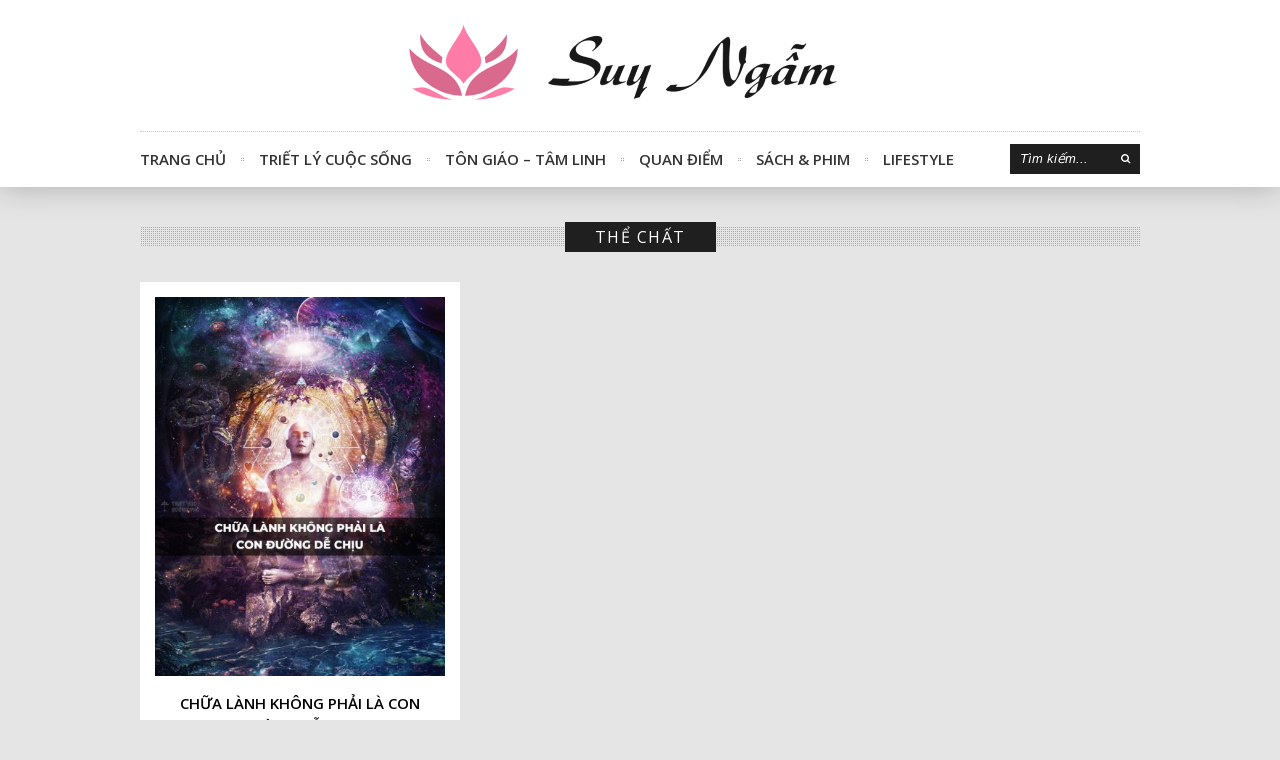

--- FILE ---
content_type: text/html; charset=UTF-8
request_url: https://suyngam.vn/tag/the-chat/
body_size: 8839
content:
<!DOCTYPE html>
<html lang="vi">
<head>
	<meta charset="UTF-8" />
			<meta name="viewport" content="width=device-width, initial-scale=1, maximum-scale=1">
		<title>thể chất &#8211; Suy Ngẫm</title>
<meta name='robots' content='max-image-preview:large, max-snippet:-1, max-video-preview:-1' />
<link rel='dns-prefetch' href='//www.googletagmanager.com' />
<link rel='dns-prefetch' href='//fonts.googleapis.com' />
<link rel='dns-prefetch' href='//pagead2.googlesyndication.com' />
<link rel="alternate" type="application/rss+xml" title="Dòng thông tin Suy Ngẫm &raquo;" href="https://suyngam.vn/feed/" />
<link rel="alternate" type="application/rss+xml" title="Dòng phản hồi Suy Ngẫm &raquo;" href="https://suyngam.vn/comments/feed/" />
<link rel="alternate" type="application/rss+xml" title="Dòng thông tin cho Thẻ Suy Ngẫm &raquo; thể chất" href="https://suyngam.vn/tag/the-chat/feed/" />
<script type="text/javascript">
window._wpemojiSettings = {"baseUrl":"https:\/\/s.w.org\/images\/core\/emoji\/14.0.0\/72x72\/","ext":".png","svgUrl":"https:\/\/s.w.org\/images\/core\/emoji\/14.0.0\/svg\/","svgExt":".svg","source":{"concatemoji":"https:\/\/suyngam.vn\/wp-includes\/js\/wp-emoji-release.min.js?ver=6.1.9"}};
/*! This file is auto-generated */
!function(e,a,t){var n,r,o,i=a.createElement("canvas"),p=i.getContext&&i.getContext("2d");function s(e,t){var a=String.fromCharCode,e=(p.clearRect(0,0,i.width,i.height),p.fillText(a.apply(this,e),0,0),i.toDataURL());return p.clearRect(0,0,i.width,i.height),p.fillText(a.apply(this,t),0,0),e===i.toDataURL()}function c(e){var t=a.createElement("script");t.src=e,t.defer=t.type="text/javascript",a.getElementsByTagName("head")[0].appendChild(t)}for(o=Array("flag","emoji"),t.supports={everything:!0,everythingExceptFlag:!0},r=0;r<o.length;r++)t.supports[o[r]]=function(e){if(p&&p.fillText)switch(p.textBaseline="top",p.font="600 32px Arial",e){case"flag":return s([127987,65039,8205,9895,65039],[127987,65039,8203,9895,65039])?!1:!s([55356,56826,55356,56819],[55356,56826,8203,55356,56819])&&!s([55356,57332,56128,56423,56128,56418,56128,56421,56128,56430,56128,56423,56128,56447],[55356,57332,8203,56128,56423,8203,56128,56418,8203,56128,56421,8203,56128,56430,8203,56128,56423,8203,56128,56447]);case"emoji":return!s([129777,127995,8205,129778,127999],[129777,127995,8203,129778,127999])}return!1}(o[r]),t.supports.everything=t.supports.everything&&t.supports[o[r]],"flag"!==o[r]&&(t.supports.everythingExceptFlag=t.supports.everythingExceptFlag&&t.supports[o[r]]);t.supports.everythingExceptFlag=t.supports.everythingExceptFlag&&!t.supports.flag,t.DOMReady=!1,t.readyCallback=function(){t.DOMReady=!0},t.supports.everything||(n=function(){t.readyCallback()},a.addEventListener?(a.addEventListener("DOMContentLoaded",n,!1),e.addEventListener("load",n,!1)):(e.attachEvent("onload",n),a.attachEvent("onreadystatechange",function(){"complete"===a.readyState&&t.readyCallback()})),(e=t.source||{}).concatemoji?c(e.concatemoji):e.wpemoji&&e.twemoji&&(c(e.twemoji),c(e.wpemoji)))}(window,document,window._wpemojiSettings);
</script>
<style type="text/css">
img.wp-smiley,
img.emoji {
	display: inline !important;
	border: none !important;
	box-shadow: none !important;
	height: 1em !important;
	width: 1em !important;
	margin: 0 0.07em !important;
	vertical-align: -0.1em !important;
	background: none !important;
	padding: 0 !important;
}
</style>
	<link rel='stylesheet' id='sgr-css' href='https://suyngam.vn/wp-content/plugins/simple-google-recaptcha/sgr.css?ver=1664853770' type='text/css' media='all' />
<link rel='stylesheet' id='wp-block-library-css' href='https://suyngam.vn/wp-includes/css/dist/block-library/style.min.css?ver=6.1.9' type='text/css' media='all' />
<link rel='stylesheet' id='classic-theme-styles-css' href='https://suyngam.vn/wp-includes/css/classic-themes.min.css?ver=1' type='text/css' media='all' />
<style id='global-styles-inline-css' type='text/css'>
body{--wp--preset--color--black: #000000;--wp--preset--color--cyan-bluish-gray: #abb8c3;--wp--preset--color--white: #ffffff;--wp--preset--color--pale-pink: #f78da7;--wp--preset--color--vivid-red: #cf2e2e;--wp--preset--color--luminous-vivid-orange: #ff6900;--wp--preset--color--luminous-vivid-amber: #fcb900;--wp--preset--color--light-green-cyan: #7bdcb5;--wp--preset--color--vivid-green-cyan: #00d084;--wp--preset--color--pale-cyan-blue: #8ed1fc;--wp--preset--color--vivid-cyan-blue: #0693e3;--wp--preset--color--vivid-purple: #9b51e0;--wp--preset--gradient--vivid-cyan-blue-to-vivid-purple: linear-gradient(135deg,rgba(6,147,227,1) 0%,rgb(155,81,224) 100%);--wp--preset--gradient--light-green-cyan-to-vivid-green-cyan: linear-gradient(135deg,rgb(122,220,180) 0%,rgb(0,208,130) 100%);--wp--preset--gradient--luminous-vivid-amber-to-luminous-vivid-orange: linear-gradient(135deg,rgba(252,185,0,1) 0%,rgba(255,105,0,1) 100%);--wp--preset--gradient--luminous-vivid-orange-to-vivid-red: linear-gradient(135deg,rgba(255,105,0,1) 0%,rgb(207,46,46) 100%);--wp--preset--gradient--very-light-gray-to-cyan-bluish-gray: linear-gradient(135deg,rgb(238,238,238) 0%,rgb(169,184,195) 100%);--wp--preset--gradient--cool-to-warm-spectrum: linear-gradient(135deg,rgb(74,234,220) 0%,rgb(151,120,209) 20%,rgb(207,42,186) 40%,rgb(238,44,130) 60%,rgb(251,105,98) 80%,rgb(254,248,76) 100%);--wp--preset--gradient--blush-light-purple: linear-gradient(135deg,rgb(255,206,236) 0%,rgb(152,150,240) 100%);--wp--preset--gradient--blush-bordeaux: linear-gradient(135deg,rgb(254,205,165) 0%,rgb(254,45,45) 50%,rgb(107,0,62) 100%);--wp--preset--gradient--luminous-dusk: linear-gradient(135deg,rgb(255,203,112) 0%,rgb(199,81,192) 50%,rgb(65,88,208) 100%);--wp--preset--gradient--pale-ocean: linear-gradient(135deg,rgb(255,245,203) 0%,rgb(182,227,212) 50%,rgb(51,167,181) 100%);--wp--preset--gradient--electric-grass: linear-gradient(135deg,rgb(202,248,128) 0%,rgb(113,206,126) 100%);--wp--preset--gradient--midnight: linear-gradient(135deg,rgb(2,3,129) 0%,rgb(40,116,252) 100%);--wp--preset--duotone--dark-grayscale: url('#wp-duotone-dark-grayscale');--wp--preset--duotone--grayscale: url('#wp-duotone-grayscale');--wp--preset--duotone--purple-yellow: url('#wp-duotone-purple-yellow');--wp--preset--duotone--blue-red: url('#wp-duotone-blue-red');--wp--preset--duotone--midnight: url('#wp-duotone-midnight');--wp--preset--duotone--magenta-yellow: url('#wp-duotone-magenta-yellow');--wp--preset--duotone--purple-green: url('#wp-duotone-purple-green');--wp--preset--duotone--blue-orange: url('#wp-duotone-blue-orange');--wp--preset--font-size--small: 13px;--wp--preset--font-size--medium: 20px;--wp--preset--font-size--large: 36px;--wp--preset--font-size--x-large: 42px;--wp--preset--spacing--20: 0.44rem;--wp--preset--spacing--30: 0.67rem;--wp--preset--spacing--40: 1rem;--wp--preset--spacing--50: 1.5rem;--wp--preset--spacing--60: 2.25rem;--wp--preset--spacing--70: 3.38rem;--wp--preset--spacing--80: 5.06rem;}:where(.is-layout-flex){gap: 0.5em;}body .is-layout-flow > .alignleft{float: left;margin-inline-start: 0;margin-inline-end: 2em;}body .is-layout-flow > .alignright{float: right;margin-inline-start: 2em;margin-inline-end: 0;}body .is-layout-flow > .aligncenter{margin-left: auto !important;margin-right: auto !important;}body .is-layout-constrained > .alignleft{float: left;margin-inline-start: 0;margin-inline-end: 2em;}body .is-layout-constrained > .alignright{float: right;margin-inline-start: 2em;margin-inline-end: 0;}body .is-layout-constrained > .aligncenter{margin-left: auto !important;margin-right: auto !important;}body .is-layout-constrained > :where(:not(.alignleft):not(.alignright):not(.alignfull)){max-width: var(--wp--style--global--content-size);margin-left: auto !important;margin-right: auto !important;}body .is-layout-constrained > .alignwide{max-width: var(--wp--style--global--wide-size);}body .is-layout-flex{display: flex;}body .is-layout-flex{flex-wrap: wrap;align-items: center;}body .is-layout-flex > *{margin: 0;}:where(.wp-block-columns.is-layout-flex){gap: 2em;}.has-black-color{color: var(--wp--preset--color--black) !important;}.has-cyan-bluish-gray-color{color: var(--wp--preset--color--cyan-bluish-gray) !important;}.has-white-color{color: var(--wp--preset--color--white) !important;}.has-pale-pink-color{color: var(--wp--preset--color--pale-pink) !important;}.has-vivid-red-color{color: var(--wp--preset--color--vivid-red) !important;}.has-luminous-vivid-orange-color{color: var(--wp--preset--color--luminous-vivid-orange) !important;}.has-luminous-vivid-amber-color{color: var(--wp--preset--color--luminous-vivid-amber) !important;}.has-light-green-cyan-color{color: var(--wp--preset--color--light-green-cyan) !important;}.has-vivid-green-cyan-color{color: var(--wp--preset--color--vivid-green-cyan) !important;}.has-pale-cyan-blue-color{color: var(--wp--preset--color--pale-cyan-blue) !important;}.has-vivid-cyan-blue-color{color: var(--wp--preset--color--vivid-cyan-blue) !important;}.has-vivid-purple-color{color: var(--wp--preset--color--vivid-purple) !important;}.has-black-background-color{background-color: var(--wp--preset--color--black) !important;}.has-cyan-bluish-gray-background-color{background-color: var(--wp--preset--color--cyan-bluish-gray) !important;}.has-white-background-color{background-color: var(--wp--preset--color--white) !important;}.has-pale-pink-background-color{background-color: var(--wp--preset--color--pale-pink) !important;}.has-vivid-red-background-color{background-color: var(--wp--preset--color--vivid-red) !important;}.has-luminous-vivid-orange-background-color{background-color: var(--wp--preset--color--luminous-vivid-orange) !important;}.has-luminous-vivid-amber-background-color{background-color: var(--wp--preset--color--luminous-vivid-amber) !important;}.has-light-green-cyan-background-color{background-color: var(--wp--preset--color--light-green-cyan) !important;}.has-vivid-green-cyan-background-color{background-color: var(--wp--preset--color--vivid-green-cyan) !important;}.has-pale-cyan-blue-background-color{background-color: var(--wp--preset--color--pale-cyan-blue) !important;}.has-vivid-cyan-blue-background-color{background-color: var(--wp--preset--color--vivid-cyan-blue) !important;}.has-vivid-purple-background-color{background-color: var(--wp--preset--color--vivid-purple) !important;}.has-black-border-color{border-color: var(--wp--preset--color--black) !important;}.has-cyan-bluish-gray-border-color{border-color: var(--wp--preset--color--cyan-bluish-gray) !important;}.has-white-border-color{border-color: var(--wp--preset--color--white) !important;}.has-pale-pink-border-color{border-color: var(--wp--preset--color--pale-pink) !important;}.has-vivid-red-border-color{border-color: var(--wp--preset--color--vivid-red) !important;}.has-luminous-vivid-orange-border-color{border-color: var(--wp--preset--color--luminous-vivid-orange) !important;}.has-luminous-vivid-amber-border-color{border-color: var(--wp--preset--color--luminous-vivid-amber) !important;}.has-light-green-cyan-border-color{border-color: var(--wp--preset--color--light-green-cyan) !important;}.has-vivid-green-cyan-border-color{border-color: var(--wp--preset--color--vivid-green-cyan) !important;}.has-pale-cyan-blue-border-color{border-color: var(--wp--preset--color--pale-cyan-blue) !important;}.has-vivid-cyan-blue-border-color{border-color: var(--wp--preset--color--vivid-cyan-blue) !important;}.has-vivid-purple-border-color{border-color: var(--wp--preset--color--vivid-purple) !important;}.has-vivid-cyan-blue-to-vivid-purple-gradient-background{background: var(--wp--preset--gradient--vivid-cyan-blue-to-vivid-purple) !important;}.has-light-green-cyan-to-vivid-green-cyan-gradient-background{background: var(--wp--preset--gradient--light-green-cyan-to-vivid-green-cyan) !important;}.has-luminous-vivid-amber-to-luminous-vivid-orange-gradient-background{background: var(--wp--preset--gradient--luminous-vivid-amber-to-luminous-vivid-orange) !important;}.has-luminous-vivid-orange-to-vivid-red-gradient-background{background: var(--wp--preset--gradient--luminous-vivid-orange-to-vivid-red) !important;}.has-very-light-gray-to-cyan-bluish-gray-gradient-background{background: var(--wp--preset--gradient--very-light-gray-to-cyan-bluish-gray) !important;}.has-cool-to-warm-spectrum-gradient-background{background: var(--wp--preset--gradient--cool-to-warm-spectrum) !important;}.has-blush-light-purple-gradient-background{background: var(--wp--preset--gradient--blush-light-purple) !important;}.has-blush-bordeaux-gradient-background{background: var(--wp--preset--gradient--blush-bordeaux) !important;}.has-luminous-dusk-gradient-background{background: var(--wp--preset--gradient--luminous-dusk) !important;}.has-pale-ocean-gradient-background{background: var(--wp--preset--gradient--pale-ocean) !important;}.has-electric-grass-gradient-background{background: var(--wp--preset--gradient--electric-grass) !important;}.has-midnight-gradient-background{background: var(--wp--preset--gradient--midnight) !important;}.has-small-font-size{font-size: var(--wp--preset--font-size--small) !important;}.has-medium-font-size{font-size: var(--wp--preset--font-size--medium) !important;}.has-large-font-size{font-size: var(--wp--preset--font-size--large) !important;}.has-x-large-font-size{font-size: var(--wp--preset--font-size--x-large) !important;}
.wp-block-navigation a:where(:not(.wp-element-button)){color: inherit;}
:where(.wp-block-columns.is-layout-flex){gap: 2em;}
.wp-block-pullquote{font-size: 1.5em;line-height: 1.6;}
</style>
<link rel='stylesheet' id='automatic-upload-images-css' href='https://suyngam.vn/wp-content/plugins/automatic-upload-images/public/css/automatic-upload-images-public.css?ver=1.0.0' type='text/css' media='all' />
<link rel='stylesheet' id='contact-form-7-css' href='https://suyngam.vn/wp-content/plugins/contact-form-7/includes/css/styles.css?ver=5.7.6' type='text/css' media='all' />
<style id='contact-form-7-inline-css' type='text/css'>
.wpcf7 .wpcf7-recaptcha iframe {margin-bottom: 0;}.wpcf7 .wpcf7-recaptcha[data-align="center"] > div {margin: 0 auto;}.wpcf7 .wpcf7-recaptcha[data-align="right"] > div {margin: 0 0 0 auto;}
</style>
<link rel='stylesheet' id='kk-star-ratings-css' href='https://suyngam.vn/wp-content/plugins/kk-star-ratings/src/core/public/css/kk-star-ratings.min.css?ver=5.4.5' type='text/css' media='all' />
<link rel='stylesheet' id='font-awesome-css' href='https://suyngam.vn/wp-content/themes/forever/assets/css/font-awesome.min.css?ver=4.4.3' type='text/css' media='all' />
<link rel='stylesheet' id='wpex-style-css' href='https://suyngam.vn/wp-content/themes/forever/style.css?ver=6.1.9' type='text/css' media='all' />
<link rel='stylesheet' id='wpex-droid-serif-css' href='//fonts.googleapis.com/css?family=Droid+Serif%3A400%2C400italic&#038;ver=6.1.9' type='text/css' media='all' />
<link rel='stylesheet' id='wpex-open-sans-css' href='//fonts.googleapis.com/css?family=Open+Sans%3A400%2C300italic%2C300%2C400italic%2C600%2C600italic%2C700%2C700italic%2C800%2C800italic&#038;subset=latin%2Cgreek%2Cgreek-ext%2Ccyrillic-ext%2Clatin-ext%2Ccyrillic&#038;ver=6.1.9' type='text/css' media='all' />
<link rel='stylesheet' id='responsive-css' href='https://suyngam.vn/wp-content/themes/forever/assets/css/responsive.css?ver=4.4.3' type='text/css' media='all' />
<script type='text/javascript' id='sgr-js-extra'>
/* <![CDATA[ */
var sgr = {"sgr_site_key":"6LddCckZAAAAALEos2KMwer8bm0N9wJ53adC2jjT"};
/* ]]> */
</script>
<script type='text/javascript' src='https://suyngam.vn/wp-content/plugins/simple-google-recaptcha/sgr.js?ver=1664853770' id='sgr-js'></script>
<script type='text/javascript' src='https://suyngam.vn/wp-includes/js/jquery/jquery.min.js?ver=3.6.1' id='jquery-core-js'></script>
<script type='text/javascript' src='https://suyngam.vn/wp-includes/js/jquery/jquery-migrate.min.js?ver=3.3.2' id='jquery-migrate-js'></script>
<script type='text/javascript' src='https://suyngam.vn/wp-content/plugins/automatic-upload-images/public/js/automatic-upload-images-public.js?ver=1.0.0' id='automatic-upload-images-js'></script>

<!-- Google Analytics snippet added by Site Kit -->
<script type='text/javascript' src='https://www.googletagmanager.com/gtag/js?id=UA-61683480-8' id='google_gtagjs-js' async></script>
<script type='text/javascript' id='google_gtagjs-js-after'>
window.dataLayer = window.dataLayer || [];function gtag(){dataLayer.push(arguments);}
gtag('set', 'linker', {"domains":["suyngam.vn"]} );
gtag("js", new Date());
gtag("set", "developer_id.dZTNiMT", true);
gtag("config", "UA-61683480-8", {"anonymize_ip":true});
</script>

<!-- End Google Analytics snippet added by Site Kit -->
<link rel="https://api.w.org/" href="https://suyngam.vn/wp-json/" /><link rel="alternate" type="application/json" href="https://suyngam.vn/wp-json/wp/v2/tags/1010" /><link rel="EditURI" type="application/rsd+xml" title="RSD" href="https://suyngam.vn/xmlrpc.php?rsd" />
<link rel="wlwmanifest" type="application/wlwmanifest+xml" href="https://suyngam.vn/wp-includes/wlwmanifest.xml" />
<meta name="generator" content="WordPress 6.1.9" />
<meta name="generator" content="Site Kit by Google 1.110.0" /><!--[if lt IE 9]><script src="https://suyngam.vn/wp-content/themes/forever/assets/js/lib/html5.js"></script><![endif]--><!-- Customizer CSS -->
<style type="text/css">
 .loop-entry-img-link:hover .entry-overlay{ opacity: 0.5; -moz-opacity: 0.5; -webkit-opacity: 0.5; }
</style>
<!-- Google AdSense snippet added by Site Kit -->
<meta name="google-adsense-platform-account" content="ca-host-pub-2644536267352236">
<meta name="google-adsense-platform-domain" content="sitekit.withgoogle.com">
<!-- End Google AdSense snippet added by Site Kit -->
<link rel="canonical" href="https://suyngam.vn/tag/the-chat/" />
<meta property="og:title" content="thể chất &#8211; Suy Ngẫm">
<meta property="og:type" content="website">
<meta property="og:url" content="https://suyngam.vn/tag/the-chat/">
<meta property="og:locale" content="vi">
<meta property="og:site_name" content="Suy Ngẫm">
<meta name="twitter:card" content="summary_large_image">

<!-- Google AdSense snippet added by Site Kit -->
<script async="async" src="https://pagead2.googlesyndication.com/pagead/js/adsbygoogle.js?client=ca-pub-4535409099998623&amp;host=ca-host-pub-2644536267352236" crossorigin="anonymous" type="text/javascript"></script>

<!-- End Google AdSense snippet added by Site Kit -->
<link rel="icon" href="https://suyngam.vn/wp-content/uploads/2020/09/favicon.png" sizes="32x32" />
<link rel="icon" href="https://suyngam.vn/wp-content/uploads/2020/09/favicon.png" sizes="192x192" />
<link rel="apple-touch-icon" href="https://suyngam.vn/wp-content/uploads/2020/09/favicon.png" />
<meta name="msapplication-TileImage" content="https://suyngam.vn/wp-content/uploads/2020/09/favicon.png" />
<!-- Facebook apps -->
<meta property="fb:app_id" content="3585801178151054"/>
<meta property="fb:admin" content="100000161023808"/>
<div id="fb-root"></div>
<script async defer crossorigin="anonymous" src="https://connect.facebook.net/vi_VN/sdk.js#xfbml=1&version=v8.0&appId=3585801178151054&autoLogAppEvents=1" nonce="M4ihwFFK"></script>
<!-- Facebook apps -->
<!-- Google tag (gtag.js) -->
<script async src="https://www.googletagmanager.com/gtag/js?id=UA-61683480-8"></script>
<script>
  window.dataLayer = window.dataLayer || [];
  function gtag(){dataLayer.push(arguments);}
  gtag('js', new Date());

  gtag('config', 'UA-61683480-8');
</script>
<!-- Google tag (gtag.js) -->
<!-- GA -->
<script async src="https://pagead2.googlesyndication.com/pagead/js/adsbygoogle.js?client=ca-pub-4535409099998623"
     crossorigin="anonymous"></script>
<!-- GA -->
</head>

<body class="archive tag tag-the-chat tag-1010 full-width wpex-ajax-likes">


<div id="header-wrap" class="clr">
	
	
	<header id="header" class="outerbox clr">

		
		<div id="header-top" class="clr">
			
<div id="logo" class="clearfix">
	<a href="https://suyngam.vn//" title="Suy Ngẫm" rel="home">
					<img src="https://suyngam.vn/wp-content/uploads/2020/11/logo.png" />
			</a>
</div><!-- #logo -->			<div id="header-aside" class="clr">
				<ul id="header-social" class="clr"></ul>			</div><!-- #header-aside -->
		</div><!-- #header-top -->

		<nav id="navigation" class="clr sticky-nav">
			<ul id="menu-main-menu" class="main-menu-ul sf-menu"><li id="menu-item-842" class="menu-item menu-item-type-custom menu-item-object-custom menu-item-home menu-item-842"><a href="https://suyngam.vn/">Trang Chủ</a></li>
<li id="menu-item-965" class="menu-item menu-item-type-taxonomy menu-item-object-category menu-item-965"><a href="https://suyngam.vn/chuyen-muc/triet-ly-cuoc-song/">Triết Lý Cuộc Sống</a></li>
<li id="menu-item-964" class="menu-item menu-item-type-taxonomy menu-item-object-category menu-item-964"><a href="https://suyngam.vn/chuyen-muc/ton-giao-tam-linh/">Tôn Giáo &#8211; Tâm Linh</a></li>
<li id="menu-item-1274" class="menu-item menu-item-type-taxonomy menu-item-object-category menu-item-1274"><a href="https://suyngam.vn/chuyen-muc/quan-diem/">Quan Điểm</a></li>
<li id="menu-item-963" class="menu-item menu-item-type-taxonomy menu-item-object-category menu-item-has-children menu-item-963"><a href="https://suyngam.vn/chuyen-muc/sach-phim/">Sách &amp; Phim</a>
<ul class="sub-menu">
	<li id="menu-item-7809" class="menu-item menu-item-type-taxonomy menu-item-object-category menu-item-7809"><a href="https://suyngam.vn/chuyen-muc/sach-phim/review-sach/">Review Sách</a></li>
	<li id="menu-item-7808" class="menu-item menu-item-type-taxonomy menu-item-object-category menu-item-7808"><a href="https://suyngam.vn/chuyen-muc/sach-phim/review-phim/">Review Phim</a></li>
	<li id="menu-item-7811" class="menu-item menu-item-type-taxonomy menu-item-object-category menu-item-7811"><a href="https://suyngam.vn/chuyen-muc/sach-phim/trich-dan-hay/">Trích Dẫn Hay</a></li>
</ul>
</li>
<li id="menu-item-960" class="menu-item menu-item-type-taxonomy menu-item-object-category menu-item-has-children menu-item-960"><a href="https://suyngam.vn/chuyen-muc/lifestyle/">Lifestyle</a>
<ul class="sub-menu">
	<li id="menu-item-3816" class="menu-item menu-item-type-taxonomy menu-item-object-category menu-item-3816"><a href="https://suyngam.vn/chuyen-muc/nghe-thuat/">Nghệ Thuật</a></li>
</ul>
</li>
</ul>			
<form method="get" class="searchform" action="https://suyngam.vn/">
	<input type="search" name="s" class="searchform-input" value="Tìm kiếm..." onfocus="if(this.value==this.defaultValue)this.value='';" onblur="if(this.value=='')this.value=this.defaultValue;">
	<button type="submit" class="searchform-submit"><span class="fa fa-search" aria-hidden="true"></span><span class="screen-reader-text"></span></span></button>
</form>		</nav><!-- #navigation -->

		
	</header><!-- #header -->

</div><!-- #header-wrap -->

	
<div id="wrap">

	
	
	<div id="main-content" class="outerbox clr">

		
			
	<div id="archive-wrap" class="clr">

		
			<header id="page-heading" class="clr">
				<h1><span id="page-heading-span">thể chất</span></h1>
			</header>

		
		
		
			<div class="grid-loader"><span class="icon-spinner icon-spin"></span></div>

			<div id="wpex-grid-wrap" class="wpex-row wpex-entries clr">

									
<div class="loop-entry col span_1_of_3 post-10568 post type-post status-publish format-standard has-post-thumbnail hentry category-quan-diem tag-chi-ton-ca tag-chua-lanh tag-quan-diem tag-suc-khoe tag-tam-linh tag-terence-mckenna tag-the-chat tag-tinh-than tag-ung-thu">
	<div class="loop-entry-inner container clr">
				
				
		<a href="https://suyngam.vn/chua-lanh-khong-phai-la-con-duong-de-chiu/" title="Chữa lành không phải là con đường dễ chịu" class="loop-entry-img-link "><img width="400" height="523" src="https://suyngam.vn/wp-content/uploads/2022/10/304084207_3335478503352483_7420038556610978779_n-400x523.jpeg" class="attachment-wpex-entry size-wpex-entry wp-post-image" alt="Chữa lành không phải là con đường dễ chịu" decoding="async" srcset="https://suyngam.vn/wp-content/uploads/2022/10/304084207_3335478503352483_7420038556610978779_n-400x523.jpeg 400w, https://suyngam.vn/wp-content/uploads/2022/10/304084207_3335478503352483_7420038556610978779_n.jpeg 768w" sizes="(max-width: 400px) 100vw, 400px" /><div class="entry-overlay"><span class="fa fa fa-plus"></span></div></a>
		
			<h2><a href="https://suyngam.vn/chua-lanh-khong-phai-la-con-duong-de-chiu/">Chữa lành không phải là con đường dễ chịu</a></h2>
		<div class="entry-text">
			<p>(1958 chữ, 8 phút đọc) &#8220;Nếu một người được cả thế giới mà mất linh hồn mình thì có ích gì? Người ấy sẽ lấy chi để đổi linh hồn mình lại?&#8221; &#8211; Đức Giê-su, Matthew 16:26</p>
			
		<ul class="loop-entry-meta clearfix">
			<li class="meta-date"><span class="fa fa-clock-o"></span>31/10/2022</li>
			<li class="meta-single-cat"><span class="fa fa-folder-open" aria-hidden="true"></span><a href="https://suyngam.vn/chuyen-muc/quan-diem/" rel="category tag">Quan Điểm</a></li>
							<!--<li class="meta-comments"><span class="fa fa-comment"></span> <a href="https://suyngam.vn/chua-lanh-khong-phai-la-con-duong-de-chiu/#respond" class="comments-link" >0 Bình luận</a></li>-->
				<!--<li class="meta-comments"><span class="fa fa-comment"></span> <span class="fb-comments-count" data-href="https://suyngam.vn/chua-lanh-khong-phai-la-con-duong-de-chiu/"></span> Bình luận</li>-->
						<li class="meta-likes"><a href="#" class="wpex-likes" id="wpex-likes-10568" title="Thích"><span class="wpex-likes-count">0</span> <span class="wpex-likes-postfix"></span></a> </li>		</ul><!-- .loop-entry-meta -->

			</div>
			</div>
</div>

				
			</div><!-- #wpex-grid-wrap -->

			
			
<!-- GA -->		
<!--<script async src="https://pagead2.googlesyndication.com/pagead/js/adsbygoogle.js?client=ca-pub-4535409099998623"-->
<!--     crossorigin="anonymous"></script>-->
<!-- QC Footer -->
<!--<ins class="adsbygoogle"-->
<!--     style="display:block"-->
<!--     data-ad-client="ca-pub-4535409099998623"-->
<!--     data-ad-slot="3962901634"-->
<!--     data-ad-format="auto"-->
<!--     data-full-width-responsive="true"></ins>-->
<!--<script>-->
<!--     (adsbygoogle = window.adsbygoogle || []).push({});-->
<!--</script>-->
<!-- GA -->

	</div><!-- #post -->
	


	<div class="clear"></div>

	
</div><!-- #main-content -->


</div><!-- #wrap -->



<div id="footer-wrap">
	
		
	
		<footer id="footer" class="outerbox">
			<div id="footer-widgets" class="clearfix">
				<div class="footer-box"><div id="block-7" class="footer-widget widget_block clr">
<blockquote class="wp-block-quote"><p>Mục đích quan trọng nhất của con người khi sinh ra trên đời không nằm ở việc chinh phục thế giới vật chất bên ngoài, mà là sự hòa nhập với cội nguồn tinh thần thiêng liêng ở bên trong mỗi chúng ta…</p></blockquote>
</div></div>
				<div class="footer-box">
		<div id="recent-posts-3" class="footer-widget widget_recent_entries clr">
		<h4>Bài Viết Mới</h4>
		<ul>
											<li>
					<a href="https://suyngam.vn/cang-doc-lap-cang-cao-quy/">Càng độc lập càng cao quý</a>
									</li>
											<li>
					<a href="https://suyngam.vn/ba-nguoi-thay-vi-dai-cua-tac-gia-robin-sharma/">“Ba người thầy vĩ đại” của tác giả Robin Sharma</a>
									</li>
											<li>
					<a href="https://suyngam.vn/dung-co-lam-nguoi-tot-trong-mat-tat-ca-moi-nguoi/">Đừng cố làm người tốt trong mắt tất cả mọi người</a>
									</li>
					</ul>

		</div></div>
				<div class="footer-box remove-margin"><div id="tag_cloud-4" class="footer-widget widget_tag_cloud clr"><h4>Từ Khóa &#8211; Chủ Đề</h4><div class="tagcloud"><a href="https://suyngam.vn/tag/binh-an/" class="tag-cloud-link tag-link-64 tag-link-position-1" style="font-size: 8.6292134831461pt;" aria-label="bình an (54 mục)">bình an</a>
<a href="https://suyngam.vn/tag/con-nguoi/" class="tag-cloud-link tag-link-65 tag-link-position-2" style="font-size: 19.483146067416pt;" aria-label="con người (270 mục)">con người</a>
<a href="https://suyngam.vn/tag/cuoc-song/" class="tag-cloud-link tag-link-32 tag-link-position-3" style="font-size: 13.977528089888pt;" aria-label="cuộc sống (120 mục)">cuộc sống</a>
<a href="https://suyngam.vn/tag/god/" class="tag-cloud-link tag-link-148 tag-link-position-4" style="font-size: 14.292134831461pt;" aria-label="God (126 mục)">God</a>
<a href="https://suyngam.vn/tag/hanh-phuc/" class="tag-cloud-link tag-link-38 tag-link-position-5" style="font-size: 12.876404494382pt;" aria-label="hạnh phúc (102 mục)">hạnh phúc</a>
<a href="https://suyngam.vn/tag/loi-song/" class="tag-cloud-link tag-link-80 tag-link-position-6" style="font-size: 14.292134831461pt;" aria-label="lối sống (124 mục)">lối sống</a>
<a href="https://suyngam.vn/tag/nang-luong/" class="tag-cloud-link tag-link-99 tag-link-position-7" style="font-size: 9.1011235955056pt;" aria-label="năng lượng (58 mục)">năng lượng</a>
<a href="https://suyngam.vn/tag/quan-diem/" class="tag-cloud-link tag-link-61 tag-link-position-8" style="font-size: 20.898876404494pt;" aria-label="quan điểm (329 mục)">quan điểm</a>
<a href="https://suyngam.vn/tag/review/" class="tag-cloud-link tag-link-57 tag-link-position-9" style="font-size: 13.191011235955pt;" aria-label="review (107 mục)">review</a>
<a href="https://suyngam.vn/tag/review-phim/" class="tag-cloud-link tag-link-971 tag-link-position-10" style="font-size: 11.61797752809pt;" aria-label="review phim (85 mục)">review phim</a>
<a href="https://suyngam.vn/tag/review-sach/" class="tag-cloud-link tag-link-54 tag-link-position-11" style="font-size: 22pt;" aria-label="review sách (392 mục)">review sách</a>
<a href="https://suyngam.vn/tag/trich-dan/" class="tag-cloud-link tag-link-968 tag-link-position-12" style="font-size: 10.988764044944pt;" aria-label="trích dẫn (77 mục)">trích dẫn</a>
<a href="https://suyngam.vn/tag/tam-linh/" class="tag-cloud-link tag-link-53 tag-link-position-13" style="font-size: 9.7303370786517pt;" aria-label="tâm linh (63 mục)">tâm linh</a>
<a href="https://suyngam.vn/tag/tam-tri/" class="tag-cloud-link tag-link-172 tag-link-position-14" style="font-size: 9.7303370786517pt;" aria-label="tâm trí (63 mục)">tâm trí</a>
<a href="https://suyngam.vn/tag/tinh-yeu/" class="tag-cloud-link tag-link-112 tag-link-position-15" style="font-size: 11.932584269663pt;" aria-label="tình yêu (88 mục)">tình yêu</a>
<a href="https://suyngam.vn/tag/tu-sach/" class="tag-cloud-link tag-link-249 tag-link-position-16" style="font-size: 8pt;" aria-label="Tủ sách (49 mục)">Tủ sách</a>
<a href="https://suyngam.vn/tag/y-thuc/" class="tag-cloud-link tag-link-294 tag-link-position-17" style="font-size: 8.6292134831461pt;" aria-label="ý thức (54 mục)">ý thức</a>
<a href="https://suyngam.vn/tag/diem-sach/" class="tag-cloud-link tag-link-973 tag-link-position-18" style="font-size: 20.898876404494pt;" aria-label="điểm sách (332 mục)">điểm sách</a></div>
</div></div>
			</div><!-- #footer-widgets -->
		</footer><!-- #footer -->

	
	<div id="footer-bottom">

		<div class="outerbox clearfix">

			<div id="copyright">
									&copy; Copyright 2025							</div><!-- #copyright -->

			<ul id="menu-footer" class="footer-menu"><li id="menu-item-849" class="menu-item menu-item-type-custom menu-item-object-custom menu-item-home menu-item-849"><a href="https://suyngam.vn/">Trang Chủ</a></li>
<li id="menu-item-861" class="menu-item menu-item-type-post_type menu-item-object-page menu-item-861"><a href="https://suyngam.vn/lien-he/">Liên Hệ</a></li>
</ul>			
		</div><!-- #outerbox -->

	</div><!-- #footer-bottom -->

	
</div><!-- #footer-wrap -->


<a href="#toplink" id="toplink"><span class="fa fa-chevron-up" aria-hidden="true"></span><span class="screen-reader-text">Back to site top</span></a>

<script type="application/ld+json">{"@context":"https://schema.org","@graph":[{"@type":"WebSite","@id":"https://suyngam.vn/#website","url":"https://suyngam.vn/","name":"Suy Ngẫm","potentialAction":{"@id":"https://suyngam.vn/#searchaction"},"publisher":{"@id":"https://suyngam.vn/#organization"}},{"@type":"SearchAction","@id":"https://suyngam.vn/#searchaction","target":"https://suyngam.vn/?s={search_term_string}","query-input":"required name=search_term_string"},{"@type":"BreadcrumbList","name":"Breadcrumbs","@id":"https://suyngam.vn/tag/the-chat/#breadcrumbs","itemListElement":[{"@type":"ListItem","position":1,"name":"Trang chủ","item":"https://suyngam.vn/"}]},{"@type":"CollectionPage","@id":"https://suyngam.vn/tag/the-chat/#webpage","url":"https://suyngam.vn/tag/the-chat/","inLanguage":"vi","name":"thể chất &#8211; Suy Ngẫm","isPartOf":{"@id":"https://suyngam.vn/#website"},"breadcrumb":{"@id":"https://suyngam.vn/tag/the-chat/#breadcrumbs"}},{"@type":"Organization","@id":"https://suyngam.vn/#organization","url":"https://suyngam.vn/","name":"Suy Ngẫm","logo":{"@id":"https://suyngam.vn/#logo"},"image":{"@id":"https://suyngam.vn/#logo"}},{"@type":"ImageObject","@id":"https://suyngam.vn/#logo","url":"https://suyngam.vn/wp-content/uploads/2020/09/favicon.png","width":48,"height":48}]}</script><script type='text/javascript' src='https://suyngam.vn/wp-content/plugins/contact-form-7/includes/swv/js/index.js?ver=5.7.6' id='swv-js'></script>
<script type='text/javascript' id='contact-form-7-js-extra'>
/* <![CDATA[ */
var wpcf7 = {"api":{"root":"https:\/\/suyngam.vn\/wp-json\/","namespace":"contact-form-7\/v1"}};
/* ]]> */
</script>
<script type='text/javascript' src='https://suyngam.vn/wp-content/plugins/contact-form-7/includes/js/index.js?ver=5.7.6' id='contact-form-7-js'></script>
<script type='text/javascript' id='kk-star-ratings-js-extra'>
/* <![CDATA[ */
var kk_star_ratings = {"action":"kk-star-ratings","endpoint":"https:\/\/suyngam.vn\/wp-admin\/admin-ajax.php","nonce":"ec6c10eeff"};
/* ]]> */
</script>
<script type='text/javascript' src='https://suyngam.vn/wp-content/plugins/kk-star-ratings/src/core/public/js/kk-star-ratings.min.js?ver=5.4.5' id='kk-star-ratings-js'></script>
<script type='text/javascript' id='fashionista-js-js-extra'>
/* <![CDATA[ */
var wpexvars = {"ajaxurl":"https:\/\/suyngam.vn\/wp-admin\/admin-ajax.php","loading":"loading... ","loadmore":"load more","loadMoreNonce":"403bfffe2d","isSingular":"","mobileMenuLabel":"<span class=\"fa fa-bars\"><\/span>Chuy\u00ean M\u1ee5c<span class=\"fa fa-caret-down\"><\/span>","alreadyLiked":"B\u1ea1n \u0111\u00e3 th\u00edch"};
/* ]]> */
</script>
<script type='text/javascript' src='https://suyngam.vn/wp-content/themes/forever/assets/js/fashionista.min.js?ver=1.0' id='fashionista-js-js'></script>
<script type='text/javascript' id='kdn-auto-leech-js-cron-js-extra'>
/* <![CDATA[ */
var KDN_JS_Localize = {"ajax_url":"https:\/\/suyngam.vn\/wp-admin\/admin-ajax.php","js_cron":"30"};
/* ]]> */
</script>
<script type='text/javascript' src='https://suyngam.vn/wp-content/plugins/kdn-auto-leech/app/Extensions/Public/js/js-cron.js?ver=1000.2.3.6' id='kdn-auto-leech-js-cron-js'></script>

</body>
</html>

--- FILE ---
content_type: text/html; charset=utf-8
request_url: https://www.google.com/recaptcha/api2/aframe
body_size: 264
content:
<!DOCTYPE HTML><html><head><meta http-equiv="content-type" content="text/html; charset=UTF-8"></head><body><script nonce="fg1i-rLcMn8VddoLndOzfQ">/** Anti-fraud and anti-abuse applications only. See google.com/recaptcha */ try{var clients={'sodar':'https://pagead2.googlesyndication.com/pagead/sodar?'};window.addEventListener("message",function(a){try{if(a.source===window.parent){var b=JSON.parse(a.data);var c=clients[b['id']];if(c){var d=document.createElement('img');d.src=c+b['params']+'&rc='+(localStorage.getItem("rc::a")?sessionStorage.getItem("rc::b"):"");window.document.body.appendChild(d);sessionStorage.setItem("rc::e",parseInt(sessionStorage.getItem("rc::e")||0)+1);localStorage.setItem("rc::h",'1764860945114');}}}catch(b){}});window.parent.postMessage("_grecaptcha_ready", "*");}catch(b){}</script></body></html>

--- FILE ---
content_type: text/css
request_url: https://suyngam.vn/wp-content/themes/forever/assets/css/responsive.css?ver=4.4.3
body_size: 1570
content:
/* Apply max width to main container for fluid width */
.outerbox { max-width: 90% }

/* --------------- Customs CSS -------------------*/
/* --- Mobile & Tablet ---*/
@media only screen and (max-width: 959px)
{
body {
    font: 17px/2 'Open Sans', Helvetica, Arial, sans-serif;
}
#post article.entry p {
    font-size: 18px;
}
#header-top {
    display: block;
}
#logo {
    float: none;
    text-align: center;
}
#logo a {
    display: inline-block;
    float: none;
}
#single-heading h1 {
    font-size: 22px;
    line-height: 1.4em;
}
.loop-entry h2 {
    font-size: 20px;
}
ul li.meta-comments {
    display: none;
}
.hide-mobile-tablet {
    display: none;
}
}
/* --- Between Tablet & Laptop ---*/

/* --------------- Customs CSS -------------------*/

/* Apply To All Responsive Layouts
================================================== */
@media only screen and (max-width: 959px) { 
	
	/*special hide class*/
	.hide-all-devices { display: none }
	
	/*hide stuff*/
	#navigation .searchform,
	.main-menu-ul,
	.entry-overlay { display: none }
	
	/*navigation*/
	#navigation { padding: 0; border: 0; height: auto; line-height: normal; }
	.slicknav_menu { display:block; }
	
	/*main*/
	#wrap { padding: 0 }
}

/* #Tablet (Landscape) = Design for a width of 720px
================================================== */
@media only screen and (min-width:768px) and (max-width:1024px) { 
	.hide-tablet-landscape { display: none }
}

/* #Tablet (Portrait) = Design for a width of 720px
================================================== */
@media only screen and (min-width: 768px) and (max-width: 959px) { 
	
	/*special hide class*/
	.hide-tablet-portrait { display: none }
	
	/*removed fixed header*/
	.fixed-header { position: relative !important; top: auto !important; left: auto !important; }
	#wrap { padding-top: 0 !important }
	
	/*homepage with sidebar*/
	.home-sidebar .loop-entry-meta li { display: block; float: none; margin-bottom: 5px; }
	.home-sidebar .loop-entry-meta li:last-child { margin: 0 }
	
	/*footer*/
	/*.footer-box { width: 210px; margin-right: 21px; } */
	
	/*entry-info*/
	.meta li {
    font-size: 12px;
    }
    #single-nav {
    margin-top: 10px;
    margin-bottom: 15px;
}
}


/* #Tablet (Portrait) = Design for a width of Other Tablet
================================================== */
@media only screen and (min-width: 756px) and (max-width: 850px) { 
	.footer-box { width: 200px; margin-right: 30px; }
}
@media only screen and (min-width: 850px) and (max-width: 900px) { 
	.footer-box { width: 230px; margin-right: 30px; }
}
@media only screen and (min-width: 900px) and (max-width: 1000px) { 
	.footer-box { width: 240px; margin-right: 30px; }
}
@media only screen and (min-width: 1000px) and (max-width: 1050px) { 
	.footer-box { width: 270px; margin-right: 30px; }
}
@media only screen and (min-width: 1050px) and (max-width: 1200px) { 
	.footer-box { width: 290px; margin-right: 30px; }
}

/* Turn layout to 100%
================================================== */
@media only screen and (max-width: 850px) { 
	#post,
	#sidebar { width: 100% !important }
}

/* Mobile (Portrait) = Design for a width of 280px
================================================== */
@media only screen and (max-width: 767px) { 
	
	/*hide*/
	.hide-mobile-portrait, #single-share h4 { 
	    display: none !important;
	}
	
	/*removed fixed header*/
	.fixed-header { position: relative !important; top: auto !important; left: auto !important; }
	#wrap { padding-top: 0 !important }
	
	/*grid*/
	#sidebar { width: 280px }
	.wpex-row .col { width: 100% !important }
	
	/*main*/
	#sidebar { margin-top: 30px; padding-top: 30px; border-top: 4px solid #ddd; }
	
	/*header*/
	#header-top { display: block; text-align: center; }
	#logo { float: none; }
	#header-aside { float: none; padding-top: 5px; }
	#header-social li { display: inline-block; float: none; }
	#logo { text-align: center }
	#logo a { display: inline-block; float: none; }
	
	/*blog*/
	#related-posts .alignleft { max-width: 30% }
	.related-entry-excerpt { display: none }
	
	/*search*/
	.search-entry-text { width: 100%; margin-top: 25px; }
	
	/*footer*/
	.footer-box { width: 100%; margin-right: 0; }
	#footer-bottom,
	#footer-menu { text-align: center }
	#footer-menu { margin-top: 5px }
	#copyright,
	.footer-menu { width: 100%; float: none; }
	.footer-menu { margin-top: 10px; text-align: center; }
	#instagram-footer-wrap .instagram-footer-item { width: 20%; }
	
	/*comments*/
	.commentlist span.reply { display: block; padding-top: 5px; }
	.comment-meta .reply a { margin: 0; }
	.commentlist .children { margin: 30px 0 0 }
	.commentlist .children li { margin-left: 0 !important }
	#commentform .comment-form-author label, #commentform .comment-form-url label, #commentform .comment-form-email label { float: none; }
	.comment-respond p { margin: 0 0 10px; }
	.comment-form-comment label { display: block; }

}

/* Woo Products turn into single column
================================================== */
@media only screen and (max-width: 500px) { 
	.woocommerce ul.products li.product,
	.woocommerce-page ul.products li.product { width: 100% !important; clear: both; margin-bottom: 20px !important }
}

/* Mobile (Landscape) = Design for a width of 440px
================================================== */
@media only screen and (min-width: 480px) and (max-width: 767px) { 
	.hide-mobile-portrait { display: block }
	.hide-mobile-landscape { display: none }
}